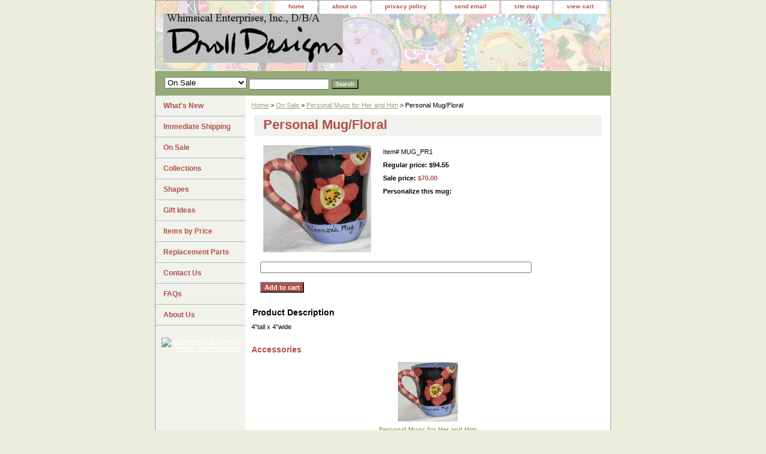

--- FILE ---
content_type: text/html
request_url: https://drolldesigns.com/pemu.html
body_size: 4185
content:
<!DOCTYPE html PUBLIC "-//W3C//DTD XHTML 1.0 Strict//EN" "http://www.w3.org/TR/xhtml1/DTD/xhtml1-strict.dtd"><html><head><title>Personal Mug/Floral Droll Designs</title><meta name="Description" content="Personal Mug/Floral Droll Designs hand painted, hand made ceramics, dinnerware, earthenware, dishes, pottery, plates, platters, bowls, mugs, cups made in Marblehead, MA, America" /><meta name="Keywords" content="Personal Mug/Floral Droll Designs hand painted, hand made ceramics, dinnerware, earthenware, dishes, pottery, plates, platters, bowls, mugs, cups made in Marblehead, MA, America" /><link rel="stylesheet" type="text/css" href="css-base.css" /><link rel="stylesheet" type="text/css" href="css-element.css" /><link rel="stylesheet" type="text/css" href="css-contents.css" /><link rel="stylesheet" type="text/css" href="css-edits.css" /></head><body class="vertical" id="itemtype"><script type="text/javascript" id="yfc_loader" src="https://turbifycdn.com/store/migration/loader-min-1.0.34.js?q=yhst-19101667768530&ts=1768225689&p=1&h=order.store.turbify.net"></script> <div id="ys_superbar">
	   <div id="ys_cpers">
		<div id="yscp_welcome_msg"></div>
		<div id="yscp_signin_link"></div>
		<div id="yscp_myaccount_link"></div>
		<div id="yscp_signout_link"></div>
	   </div>
	   <div id="yfc_mini"></div>
	   <div class="ys_clear"></div>
	</div>
      <div id="container"><div id="header"><ul id="nav-general"><li><a href="index.html">home</a></li><li><a href="info.html">about us</a></li><li><a href="privacypolicy.html">privacy policy</a></li><li><a href="mailto:drolldesigns2@Yahoo.com">send email</a></li><li><a href="ind.html">site map</a></li><li><a href="https://order.store.turbify.net/yhst-19101667768530/cgi-bin/wg-order?yhst-19101667768530">view cart</a></li></ul><br class="clear" /><h3 id="brandmark"><a href="index.html" title=""><img src="https://s.turbifycdn.com/aah/yhst-19101667768530/immediate-shipping-42.jpg" width="300" height="82" border="0" hspace="0" vspace="0" alt="" /></a></h3></div><form id="searcharea" name="searcharea" action="nsearch.html" method="GET"><fieldset><select name="section"><option value="">All Categories</option><option value="whatsnew">What's New </option><option value="imsh">Immediate Shipping </option><option value="onsale" selected="selected" >On Sale  </option><option value="collections">Collections </option><option value="shapes">Shapes </option><option value="giftideas">Gift Ideas </option><option value="itemsbyprice">Items by Price </option><option value="repa">Replacement Parts </option><option value="visitus">Contact Us </option><option value="faqs">FAQs </option><option value="aboutus">About Us </option></select><label for="query" class="labelfield"><input type="text" id="query" name="query" placeholder="" ></label><label for="searchsubmit" class="buttonlabel"><input type="submit" id="searchsubmit" class="ys_primary" value="Search" name="searchsubmit"><input type="hidden" value="yhst-19101667768530" name="vwcatalog"></label></fieldset></form>   <script type="text/javascript"> 
                    var isSafari = !!navigator.userAgent.match(/Version\/[\d\.]+.*Safari/); 
                    var isIOS = !!navigator.platform && /iPad|iPhone|iPod/.test(navigator.platform); 
                    if (isSafari && isIOS) { 
                        document.forms["searcharea"].onsubmit = function (searchAreaForm) { 
                            var elementsList = this.elements, queryString = '', url = '', action = this.action; 
                            for(var i = 0; i < elementsList.length; i++) { 
                                if (elementsList[i].name) { 
                                    if (queryString) { 
                                        queryString = queryString + "&" +  elementsList[i].name + "=" + encodeURIComponent(elementsList[i].value); 
                                    } else { 
                                        queryString = elementsList[i].name + "=" + encodeURIComponent(elementsList[i].value); 
                                    } 
                                } 
                            } 
                            if (action.indexOf("?") == -1) { 
                                action = action + "?"; 
                            } 
                            url = action + queryString; 
                            window.location.href = url; 
                            return false; 
                        } 
                    } 
                </script> 
        <div id="bodyshell"><div id="bodycontent"><div class="breadcrumbs"><a href="index.html">Home</a> &gt; <a href="onsale.html">On Sale </a> &gt; <a href="personalmugs.html">Personal Mugs for Her and Him</a> &gt; Personal Mug/Floral</div><div id="contentarea"><div><h1 id="item-contenttitle">Personal Mug/Floral</h1><div id="itemarea"><a href="https://s.turbifycdn.com/aah/yhst-19101667768530/personal-mug-floral-31.jpg"><img src="https://s.turbifycdn.com/aah/yhst-19101667768530/personal-mug-floral-32.jpg" width="180" height="180" border="0" hspace="0" vspace="0" alt="Personal Mug/Floral" class="image-l" title="Personal Mug/Floral" /></a><div class="itemform productInfo"><form method="POST" action="https://order.store.turbify.net/yhst-19101667768530/cgi-bin/wg-order?yhst-19101667768530+pemu"><div class="code">Item# <em>MUG_PR1</em></div><div class="price">Regular price: $94.55</div><div class="sale-price-bold">Sale price: <em>$70.00</em></div><span class="multiLineOption"><span class="itemoption">Personalize this mug: </span><input name="vw-inscription-506572736F6E616C697A652074686973206D7567" maxlength="55" size="55" /></span> <input type="submit" value="Add to cart" class="ys_primary" title="Add to cart" /><input name="vwcatalog" type="hidden" value="yhst-19101667768530" /><input name="vwitem" type="hidden" value="pemu" /><input type="hidden" name=".autodone" value="https://drolldesigns.com/pemu.html" /></form></div><div style="clear:both"></div><div class="ys_promoitempage" id="ys_promoitempage" itemid="pemu" itemcode="MUG_PR1" categoryflag="0"></div></div><div id="caption"><h2 id="itempage-captiontitle">Product Description</h2><div>4"tall x 4"wide</div></div><br clear="all" /></div><h2 id="accessorytitle">Accessories</h2><div id="contents"><table width="100%" class="vertical" id="contents-table"><tr><td width="50%" class="horizontal-seperator"><a href="personalmugs.html"><img src="https://s.turbifycdn.com/aah/yhst-19101667768530/personal-mugs-36.jpg" width="100" height="100" border="0" hspace="0" vspace="0" alt="Personal Mugs for Her and Him" title="Personal Mugs for Her and Him" /></a><div class="name"><a href="personalmugs.html" title="Personal Mugs for Her and Him">Personal Mugs for Her and Him</a></div><div>Now everyone will know who's mug it is!  Have a name put on your chose of these two patterns.  Allow 4-6 weeks delivery.</div></td></tr></table></div></div><div id="finaltext"><script type="text/javascript">
var gaJsHost = (("https:" == document.location.protocol) ? "https://ssl." : "http://www.");
document.write(unescape("%3Cscript src='" + gaJsHost + "google-analytics.com/ga.js' type='text/javascript'%3E%3C/script%3E"));
</script>
<script type="text/javascript">
try {
var pageTracker = _gat._getTracker("UA-15040567-1");
pageTracker._trackPageview();
} catch(err) {}</script></div></div><div id="nav-product"><ul><li><a href="whatsnew.html" title="What's New">What's New</a></li><li><a href="imsh.html" title="Immediate Shipping">Immediate Shipping</a></li><li><a href="onsale.html" title="On Sale ">On Sale </a></li><li><a href="collections.html" title="Collections">Collections</a></li><li><a href="shapes.html" title="Shapes">Shapes</a></li><li><a href="giftideas.html" title="Gift Ideas">Gift Ideas</a></li><li><a href="itemsbyprice.html" title="Items by Price">Items by Price</a></li><li><a href="repa.html" title="Replacement Parts">Replacement Parts</a></li><li><a href="visitus.html" title="Contact Us">Contact Us</a></li><li><a href="faqs.html" title="FAQs">FAQs</a></li><li><a href="aboutus.html" title="About Us">About Us</a></li></ul><div id="htmlbottom"><div id="badge" align="center"><a href="http://smallbusiness.yahoo.com/merchant/" target="_blank"><img src="http://us.i1.turbifycdn.com/us.turbifycdn.com/i/us/smallbiz/gr/ecomby1_small.gif" width="82" height="29" border="0" align="middle" alt="ecommerce provided by Yahoo! Small Business"/></a></div></div></div></div><div id="footer"><span id="footer-links"><a href="index.html">home</a> | <a href="info.html">about us</a> | <a href="privacypolicy.html">privacy policy</a> | <a href="mailto:drolldesigns2@Yahoo.com">send email</a> | <a href="ind.html">site map</a> | <a href="https://order.store.turbify.net/yhst-19101667768530/cgi-bin/wg-order?yhst-19101667768530">view cart</a></span><span id="copyright"><center>(508) 932-2574<p>Copyright � 2023 Droll Designs All Rights Reserved.</center></span></div></div></body>
<script type="text/javascript">var PAGE_ATTRS = {'storeId': 'yhst-19101667768530', 'itemId': 'pemu', 'isOrderable': '1', 'name': 'Personal Mug/Floral', 'salePrice': '70.00', 'listPrice': '94.55', 'brand': '', 'model': '', 'promoted': '', 'createTime': '1768225689', 'modifiedTime': '1768225689', 'catNamePath': 'On Sale > Personal Mugs for Her and Him', 'upc': ''};</script><script type="text/javascript">
csell_env = 'ue1';
 var storeCheckoutDomain = 'order.store.turbify.net';
</script>

<script type="text/javascript">
  function toOSTN(node){
    if(node.hasAttributes()){
      for (const attr of node.attributes) {
        node.setAttribute(attr.name,attr.value.replace(/(us-dc1-order|us-dc2-order|order)\.(store|stores)\.([a-z0-9-]+)\.(net|com)/g, storeCheckoutDomain));
      }
    }
  };
  document.addEventListener('readystatechange', event => {
  if(typeof storeCheckoutDomain != 'undefined' && storeCheckoutDomain != "order.store.turbify.net"){
    if (event.target.readyState === "interactive") {
      fromOSYN = document.getElementsByTagName('form');
        for (let i = 0; i < fromOSYN.length; i++) {
          toOSTN(fromOSYN[i]);
        }
      }
    }
  });
</script>
<script type="text/javascript">
// Begin Store Generated Code
 </script> <script type="text/javascript" src="https://s.turbifycdn.com/lq/ult/ylc_1.9.js" ></script> <script type="text/javascript" src="https://s.turbifycdn.com/ae/lib/smbiz/store/csell/beacon-a9518fc6e4.js" >
</script>
<script type="text/javascript">
// Begin Store Generated Code
 csell_page_data = {}; csell_page_rec_data = []; ts='TOK_STORE_ID';
</script>
<script type="text/javascript">
// Begin Store Generated Code
function csell_GLOBAL_INIT_TAG() { var csell_token_map = {}; csell_token_map['TOK_SPACEID'] = '2022276099'; csell_token_map['TOK_URL'] = ''; csell_token_map['TOK_STORE_ID'] = 'yhst-19101667768530'; csell_token_map['TOK_ITEM_ID_LIST'] = 'pemu'; csell_token_map['TOK_ORDER_HOST'] = 'order.store.turbify.net'; csell_token_map['TOK_BEACON_TYPE'] = 'prod'; csell_token_map['TOK_RAND_KEY'] = 't'; csell_token_map['TOK_IS_ORDERABLE'] = '1';  c = csell_page_data; var x = (typeof storeCheckoutDomain == 'string')?storeCheckoutDomain:'order.store.turbify.net'; var t = csell_token_map; c['s'] = t['TOK_SPACEID']; c['url'] = t['TOK_URL']; c['si'] = t[ts]; c['ii'] = t['TOK_ITEM_ID_LIST']; c['bt'] = t['TOK_BEACON_TYPE']; c['rnd'] = t['TOK_RAND_KEY']; c['io'] = t['TOK_IS_ORDERABLE']; YStore.addItemUrl = 'http%s://'+x+'/'+t[ts]+'/ymix/MetaController.html?eventName.addEvent&cartDS.shoppingcart_ROW0_m_orderItemVector_ROW0_m_itemId=%s&cartDS.shoppingcart_ROW0_m_orderItemVector_ROW0_m_quantity=1&ysco_key_cs_item=1&sectionId=ysco.cart&ysco_key_store_id='+t[ts]; } 
</script>
<script type="text/javascript">
// Begin Store Generated Code
function csell_REC_VIEW_TAG() {  var env = (typeof csell_env == 'string')?csell_env:'prod'; var p = csell_page_data; var a = '/sid='+p['si']+'/io='+p['io']+'/ii='+p['ii']+'/bt='+p['bt']+'-view'+'/en='+env; var r=Math.random(); YStore.CrossSellBeacon.renderBeaconWithRecData(p['url']+'/p/s='+p['s']+'/'+p['rnd']+'='+r+a); } 
</script>
<script type="text/javascript">
// Begin Store Generated Code
var csell_token_map = {}; csell_token_map['TOK_PAGE'] = 'p'; csell_token_map['TOK_CURR_SYM'] = '$'; csell_token_map['TOK_WS_URL'] = 'https://yhst-19101667768530.csell.store.turbify.net/cs/recommend?itemids=pemu&location=p'; csell_token_map['TOK_SHOW_CS_RECS'] = 'false';  var t = csell_token_map; csell_GLOBAL_INIT_TAG(); YStore.page = t['TOK_PAGE']; YStore.currencySymbol = t['TOK_CURR_SYM']; YStore.crossSellUrl = t['TOK_WS_URL']; YStore.showCSRecs = t['TOK_SHOW_CS_RECS']; </script> <script type="text/javascript" src="https://s.turbifycdn.com/ae/store/secure/recs-1.3.2.2.js" ></script> <script type="text/javascript" >
</script>
</html>
<!-- html108.prod.store.e1a.lumsb.com Wed Jan 14 08:25:17 PST 2026 -->
